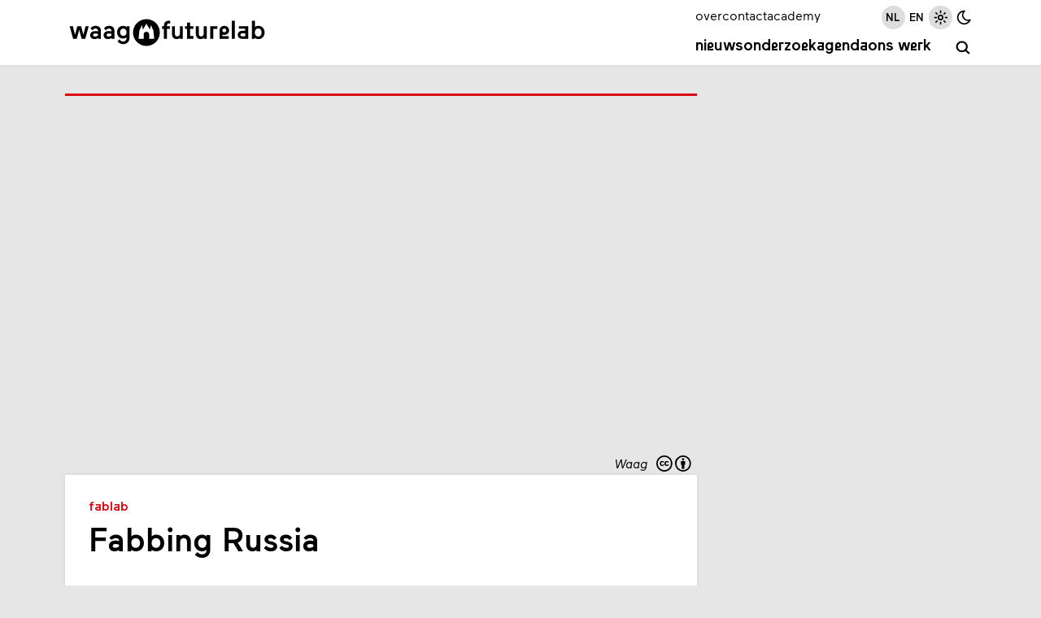

--- FILE ---
content_type: application/javascript; charset=UTF-8
request_url: https://waag.org/_next/static/HlUKlbXFzXtJe7HHA2k2n/_buildManifest.js
body_size: 513
content:
self.__BUILD_MANIFEST=function(s,e,a,t,c,u,r,l,n){return{__rewrites:{afterFiles:[],beforeFiles:[],fallback:[]},__routerFilterStatic:{numItems:0,errorRate:1e-4,numBits:0,numHashes:r,bitArray:[]},__routerFilterDynamic:{numItems:a,errorRate:1e-4,numBits:a,numHashes:r,bitArray:[]},"/":[s,e,t,"static/chunks/pages/index-439f516d6247f8d8.js"],"/404":[s,e,t,"static/chunks/pages/404-7c160e90b8766ead.js"],"/500":[s,e,t,"static/chunks/pages/500-bee3b884a7c8b61d.js"],"/_error":["static/chunks/pages/_error-1e5efb1cd9091f6b.js"],"/article/[...slug]":[s,e,c,"static/chunks/pages/article/[...slug]-18d57ccfb6c34c0f.js"],"/event/[...slug]":[s,l,e,c,n,"static/chunks/pages/event/[...slug]-a9e35a6da74405db.js"],"/lab/[...slug]":[s,e,"static/chunks/pages/lab/[...slug]-68995503ec5104fe.js"],"/newsletter/[...slug]":["static/chunks/pages/newsletter/[...slug]-6603b53578b24ee5.js"],"/project/[...slug]":[s,e,"static/chunks/pages/project/[...slug]-28ee6bee6fcc7170.js"],"/search":[s,"static/chunks/pages/search-8618b7bed925cdf3.js"],"/theme/[...slug]":[s,e,c,"static/chunks/pages/theme/[...slug]-6e2b5400b00ec517.js"],"/[...slug]":[s,l,"static/chunks/630-fd2846b69fe1ce42.js",e,t,c,n,"static/chunks/pages/[...slug]-9146d51bb539a39c.js"],sortedPages:["/","/404","/500","/_app","/_error","/article/[...slug]","/event/[...slug]","/lab/[...slug]","/newsletter/[...slug]","/project/[...slug]","/search","/theme/[...slug]","/[...slug]"]}}("static/chunks/550-c87564178d2e5c8d.js","static/chunks/168-e994e77263afbe63.js",0,"static/chunks/649-242377d76fc67b40.js","static/chunks/589-5e94f3535787c2ee.js",1e-4,NaN,"static/chunks/975-f8bfe282121796c8.js","static/chunks/560-69c6062ec77607c2.js"),self.__BUILD_MANIFEST_CB&&self.__BUILD_MANIFEST_CB();